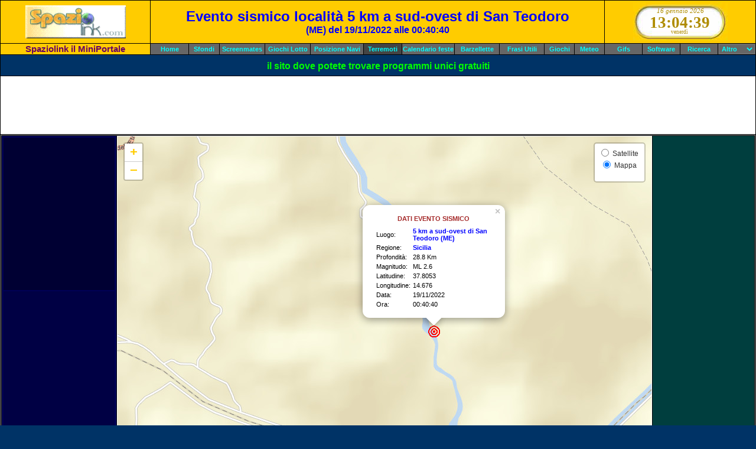

--- FILE ---
content_type: text/html; charset=iso-8859-1
request_url: https://www.spaziolink.com/terremoti/vai/?evento=19-11-2022_00-40-40_ML_2.6_5+km+a+sud-ovest+di+San+Teodoro+(ME)_37.8053_14.676_28.8_Sicilia
body_size: 3921
content:
<!DOCTYPE HTML PUBLIC "-//W3C//DTD HTML 4.01 Transitional//EN">
<html>
 <head>
  <title>Evento sismico localit&agrave; 5 km a sud-ovest di San Teodoro  -(ME) del 19/11/2022 alle 00:40:40</title>
  <meta name="description" content="Posizione su mappa terremoto o evento sismico: 5 km a sud-ovest di San Teodoro (ME) del 19/11/2022 alle 00:40:40">
  <meta name="Keywords" content="Evento sismico,terremoto,maremoto,tsunami,faglia,sismografo,movimento tellurico,epicentro,ipocentro,mercalli,richter, scala">
  <link rel="alternate" media="only screen and (max-width: 640px)" href="https://mobile.spaziolink.com/terremoti/vai/?evento=19-11-2022_00-40-40_ML_2.6_5 km a sud-ovest di San Teodoro (ME)_37.8053_14.676_28.8_Sicilia">
   <link rel="stylesheet" href="/js/leaflet.css">
   <script src="/js/leaflet.js"></script>  <style type="text/css">
   <!--
    a:link, a:visited { text-decoration: none; color: #FFCC00; font-family: Arial; font-size: 8pt; font-weight: bold;}
    a:hover {text-decoration: underline; font-family: Arial; font-size: 8pt; color: #CC0000; font-weight: bold;}
    a.trm:link {text-decoration: none; color: #0000FF; font-family: Arial; font-size: 8pt}
    a.trm:visited {text-decoration: none; color: #000099; font-family: Arial; font-size: 8pt}
    a.trm:hover {text-decoration: none; color: #FF0000; font-family: Arial; font-size: 8pt}
    a.foo:link, a.foo:visited { text-decoration: none; color: #00FFFF; font-family: Arial; font-size: 8pt; font-weight: bold;}
    a.foo:hover {text-decoration: underline; font-family: Arial; font-size: 8pt; color: #FFFF00; font-weight: bold;}
    a.foo1:link, a.foo1:visited {text-decoration: none; color: red; font-family: Arial; font-size: 8pt; font-weight: bold;}
    a.foo1:hover {text-decoration: underline; font-family: Arial; font-size: 8pt; color: red; font-weight: bold;}
    body {font-family: Arial; font-size: 8pt; color: #000000; font-weight: bold; margin-top: 0px; margin-right: 0px; margin-bottom: 0px; margin-left: 0px;}
    td, th {font-family: Arial; font-size: 8pt; }
   -->
  </style>

  </head>
  <body bgcolor="#003366">
   <table style="width: 100%" border="0" bgcolor="#000000" cellspacing="1">
    <tr bgcolor="#FFCC00">
    <td height="47" align="center">
      <table border="0" cellspacing="6" width="175">
        <tr align="center">
          <td><a href="/" target="_blank"><img src="/Index_file/LTspazio.gif" width="170" height="56" alt="SpazioLink.com il tuo mini portale" border="0"></a></td>
        </tr>
      </table>
    </td>
    <td colspan="11" style="height: 47px; text-align: center"><h2 style="margin-bottom: 0px; color: #0000FF; font-family: Arial; font-size: 18pt;">Evento sismico localit&agrave; 5 km a sud-ovest di San Teodoro <br><font size="3">(ME) del 19/11/2022 alle 00:40:40</font></h2></td>
    <td colspan="4" style="height: 47px; background-color: #FFCC00; text-align: center"><iframe src='/applet/tempo.php' height='65' width='160' scrolling='no' frameborder=0></iframe> 
    </td>
  </tr>
  <tr> 
      <th width="20%" bgcolor="#FFCC00" align="center">
       <h1 style="font-size: 11pt; font-weight: bold; color: #660066; margin: 0;">Spaziolink il MiniPortale</h1>
    </th>    
    <td bgcolor="#666666" nowrap width="5%" align="center">
	<a CLASS="foo" href="/" title="Pagina principale" target="_top">Home</a>
    </td>
    <td bgcolor="#666666" nowrap width="4%" align="center">
       <a CLASS="foo" href="/sfondi_per_desktop/" title="Sfondi gratis per il pc" target="_top">Sfondi</a> 
    </td>
    <td bgcolor="#666666" nowrap width="6%" align="center">
       <a class="foo" href="/screenmates/" title="Personagi che si muovono sul desktop" target="_top">Screenmates</a>
    </td>
    <td bgcolor="#666666" nowrap width="6%" align="center">
       <a class="foo" href="/lottoesuperenalotto/" title="Concorsi Lotto e Superenalotto" target="_top">Giochi Lotto</a>
    </td>
    <td bgcolor="#666666" nowrap width="7%" align="center">
       <a class="foo" href="/navi/" title="Posizione navi Costa e MSC crociere" target="_top">Posizione Navi</a>
    </td>
    <td bgcolor="#444444" nowrap width="5%" align="center">
        <a class="foo" href="/terremoti/" title="Terremoti in Italia" target="_top">Terremoti</a>
    </td>
    <td bgcolor="#666666" nowrap width="7%" align="center">
        <a class="foo" href="/calendariofeste/" title="Calendario festivitÃ  Italiane" target="_top">Calendario feste</a>
    </td>
    <td bgcolor="#666666" nowrap width="6%" align="center">
         <a class="foo" href="/barzellette/" title="Barzellette e freddure" target="_top">Barzellette</a>
    </td>
    <td bgcolor="#666666" nowrap width="6%" align="center">
         <a class="foo" href="/frasi_di_auguri/" title="Frasi per qualunque evento" target="_top">Frasi Utili</a>
    </td>
    <td bgcolor="#666666" nowrap width="4%" align="center">
        <a class="foo" href="/giochigratisonline/" title="Giochi gratis on-line in flash" target="_top">Giochi</a>
    </td>
    <td bgcolor="#666666" nowrap width="4%" align="center">
        <a class="foo" href="/meteo/" title="Previsioni meteo Italia" target="_top">Meteo</a>
    </td>
    <td bgcolor="#666666" nowrap width="5%" align="center"> 
        <a class="foo" href="/emoticons_animate/" title="Raccolta di gif emoticons animate" target="_top">Gifs</a>
    </td>
    <td bgcolor="#666666" nowrap width="5%" align="center">
        <a class="foo" href="/ftp/" title="Scarica i nostri programmi gratuiti" target="_top">Software</a>
    </td>
    <td bgcolor="#666666" nowrap width="5%" align="center">
       <a class="foo" href="/ricerca/" title="Ricerca web" target="_top">Ricerca</a>
    </td>
    <td bgcolor="#666666" nowrap width="5%" align="center">
      <script language="JavaScript" type="text/javascript">
        <!-- 
           function jump(menu){ 
           var loc = menu[menu.selectedIndex].value.split("|"); 
           if(loc.length == 2) 
           window.open(loc[1], loc[0]); 
           } 
          //-->
        </script>
		<form action="#" name="navigazione" style="margin:0;">
		 <select name="menu" onChange="jump(this)" style="width: 100%; background-color: #666666; color: #00FFFF; font-family: Arial; font-size: 8pt; font-weight: bold;">
          <option value="" selected>Altro</option>
		  <option value="_self|/calcolatoredisubnet/" style="color: yellow;">Subnet mask</option>
		  <option value="_self|/favicon-generator/" style="color: yellow;">Crea favicon</option>
		  <option value="_self|/velocita_di_connessione/" style="color: yellow;">Speed - test</option>
		  <option value="_self|/nextcharge/" style="color: yellow;">Nextcharge</option>
		  <option value="_self|/link/" style="color: yellow;">Partners</option>
		  <option value="_self|/ipcheck/" style="color: yellow;">IP-check</option>
         </select>
		</form>			
    	</td>
  </tr>
  <tr> 
   <td colspan="16" style="background-color: #003366; text-align: center; height: 35px">
          <iframe src="/applet/" height='25' width='100%' frameborder='0' scrolling='no'></iframe>
   </td>
  </tr>
  <tr>
   <td colspan="16" style="background-color: #FFFFFF; text-align: center; height: 90px">
     <table width="100%" border="0">
 <tr>   
  <td align="center">	
   <script async src="https://pagead2.googlesyndication.com/pagead/js/adsbygoogle.js"></script>
	<!-- DeskTop -->
	<ins class="adsbygoogle"
     style="display:inline-block;width:728px;height:90px"
     data-ad-client="ca-pub-5475678832920443"
     data-ad-slot="1835461538">
	</ins>
   <script>
    (adsbygoogle = window.adsbygoogle || []).push({});
   </script>
  </td>
 </tr>
</table>
   </td>
  </tr>
  <tr bgcolor="#999999"> 
    <td colspan="16"> 
      <table style="width: 100%" border="0" bgcolor="#000000" cellspacing="1">
        <tr> 
          <td style="background-color: #000055; width: 10%" height="50%" align="center" valign="top">
		   <table style="width: 100%; height: 650px">
		    <tr>
			 <td style="background-color: #000033; height: 40%" align="center">
     	         <div id="87910-2" style="transform: scale(0.6); margin: -50px">
    <script src="//ads.themoneytizer.com/s/gen.js?type=2"></script>
	<script src="//ads.themoneytizer.com/s/requestform.js?siteId=87910&formatId=2"></script>
   </div>

             </td>
			</tr> 
			<tr>   
             <td style="background-color: #000044; height: 40%" align="center">
	          <table width="90%" border="0">
   <tr>   
     <td align="center">	
      <script async src="https://pagead2.googlesyndication.com/pagead/js/adsbygoogle.js"></script>
      <ins class="adsbygoogle"
       style="display:inline-block;width:180px;height:150px"
       data-ad-client="ca-pub-5475678832920443"
       data-ad-slot="6905453237"></ins>
      <script>
       (adsbygoogle = window.adsbygoogle || []).push({});
      </script>
     </td>
  </tr>
</table>
             </td> 
            </tr> 	 
	        <tr>   
             <td style="background-color: #000055; height: 20%" align="center">
	              <table>
     <tr>   
      <td style="text-align: center; height: 25px" valign="top">
       <!-- Inizio Codice ShinyStat -->
        <script type="text/javascript" src="//codice.shinystat.com/cgi-bin/getcod.cgi?USER=spaziolink"></script>
        <noscript>
        <a href="https://www.shinystat.com/it/" target="_top">
        <img src="//www.shinystat.com/cgi-bin/shinystat.cgi?USER=spaziolink" alt="Utenti connessi" style="border:0px" /></a>
        </noscript>
       <!-- Fine Codice ShinyStat -->
      </td>
     </tr>
     <tr>
      <td style="text-align: center; height: 30px">
       <div class="fb-like" data-href="https://developers.facebook.com/docs/plugins/" data-width="" data-layout="button_count" data-action="like" data-size="small" data-share="false"></div>
       <div id="fb-root"></div><script async defer crossorigin="anonymous" src="https://connect.facebook.net/it_IT/sdk.js#xfbml=1&version=v6.0"></script>
      </td>
     </tr>
    </table>
             </td> 
            </tr>
           </table>
          </td>		   
          <td nowrap bgcolor="#FFFFFF"  width="80%" align="center" valign="top">
		      <div id="map" style="width: 100%; height: 660px"></div>
   <script>
	var segnaposto = L.layerGroup();
		
	var greenIcon = L.icon({
          iconUrl: 'seismic.png',
          iconSize:     [20, 20],
          iconAnchor:   [10, 10], 
          popupAnchor:  [0,-10] 
       });        

	var marker1 = L.marker([37.8053, 14.676], {icon: greenIcon}).addTo(segnaposto).bindPopup('<table style="width: 200px">' +
                          '<tr><td colspan="2" style="color: brown; font-weight: bold; text-align: center">DATI EVENTO SISMICO</td></tr>' +
                          '<tr><td colspan="2" height="3"></td></tr>' +
                          '<tr><td>Luogo:</td><td><a href="/ricerca/?q=5 km a sud-ovest di San Teodoro (ME)+terremoto+19/11/2022" style="color: blue">5 km a sud-ovest di San Teodoro (ME)</a></td></tr>' +
                          '<tr><td>Regione:</td><td><a href="/terremoti/zona/Sicilia/" style="color: blue">Sicilia</a></td></tr>' +
                          '<tr><td>Profondit&#224;:</td><td>28.8 Km</td></tr>' +
                          '<tr><td>Magnitudo:</td><td>ML 2.6</td></tr>' +
                          '<tr><td>Latitudine:</td><td>37.8053</td></tr>' +
                          '<tr><td>Longitudine:</td><td>14.676</td></tr>' +
                          '<tr><td>Data:</td><td>19/11/2022</td></tr>' +
                          '<tr><td>Ora:</td><td>00:40:40</td></tr>' +
                          '</table>');
						  

	var mappa = L.tileLayer('https://server.arcgisonline.com/ArcGIS/rest/services/World_Street_Map/MapServer/tile/{z}/{y}/{x}',{maxZoom: 18,attribution: 'Map data &copy; <a href="https://www.openstreetmap.org/">OpenStreetMap</a>'}),
	satellite = L.tileLayer('https://server.arcgisonline.com/ArcGIS/rest/services/World_Imagery/MapServer/tile/{z}/{y}/{x}',{maxZoom: 18,attribution: 'Map data &copy; <a href="https://www.openstreetmap.org/">OpenStreetMap</a>'});

	var map = L.map('map', {
    	center: L.latLng(37.8053, 14.676),
   		zoom: 2,
		layers: [mappa, segnaposto]
	});
	
	map.flyTo([37.8053, 14.676], 15);


	var baseLayers = {
		"Satellite": satellite,
	        "Mappa": mappa

	};

	var overlays = {
		"Marker": segnaposto
	}; 

	L.control.layers(baseLayers, null, {collapsed:false}).addTo(map);
	
	map.once('zoomend', function () {
      	marker1.openPopup();      
    });


                          
  </script>
      </td>
      <td style="background-color: #003E3E; width: 10%" align="center">
       	<table width="170">
	 <tr>
	  <td align="center">
	   <div id="87910-20">
	    <script src="//ads.themoneytizer.com/s/gen.js?type=20"></script>
	    <script src="//ads.themoneytizer.com/s/requestform.js?siteId=87910&formatId=20"></script>
	   </div>
      </td>
	 </tr>
	</table>	   
             </td>  
     </tr>
    </table>  
   </tr>  
  </table>

  <div style="text-align: center; margin-bottom: 5px">
   <a href="/calcolatoredisubnet/" style="color: grey; text-decoration: none; font-weight: normal; font-size: 8pt;"> - subnet mask</a>
   <a href="/link/" style="color: grey; text-decoration: none; font-weight: normal; font-size: 8pt;"> - partners</a>
   <a href="/ipcheck/" style="color: grey; text-decoration: none; font-weight: normal; font-size: 8pt;"> - ipcheck</a>
   <a href="/favicon-generator/" style="color: grey; text-decoration: none; font-weight: normal; font-size: 8pt;"> - favicon</a>
   <a href="/velocita_di_connessione/" style="color: grey; text-decoration: none; font-weight: normal; font-size: 8pt;"> - speedtest</a>
   <a href="/nextcharge/" style="color: grey; text-decoration: none; font-weight: normal; font-size: 8pt;"> - ricarica auto elettriche</a>
   <a href="https://www.youtube.com/channel/UCtiU5-EshiKhkB63KJ04rWQ" target="_blank" style="color: grey; text-decoration: none; font-weight: normal; font-size: 8pt;"> - canale youtube</a>
  </div>
 </body>  
</html>

--- FILE ---
content_type: text/html; charset=none
request_url: https://www.spaziolink.com/applet/tempo.php
body_size: 1457
content:
<html>
 <head>
  <title>Giorno, data e ora</title>
  <meta name="robots" content="noindex,nofollow">
  <meta http-equiv="Content-Type" content="text/html; charset=iso-8859-1">
  <SCRIPT LANGUAGE="JavaScript" type="text/javascript" >
   <!-- 
    document.oncontextmenu = function(){return false}
    if(document.layers) {
      window.captureEvents(Event.MOUSEDOWN);
      window.onmousedown = function(e){
      if(e.target==document)return false;
      }
    }else{
      document.onmousedown = function(){return false}
    }
   //-->
  </SCRIPT>
  <style type="text/css">
   <!--
   a:link, a:visited { text-decoration: none; color: #AF8C00 }
   -->
  </style>
  <script language="javascript">
    gg = new Array('Domenica','Luned&igrave;','Marted&igrave;','Mercoled&#237;','Gioved&igrave;','Venerd&igrave;','Sabato');
    ms = new Array('Gennaio','Febbraio','Marzo','Aprile','Maggio','Giugno','Luglio','Agosto','Settembre','Ottobre','Novembre','Dicembre');
    function visua(){
      var ora = new Date();
      var aa = ora.getDate();
      var mm = ora.getMonth();
      var yy = ora.getFullYear();
      var oo = ora.getHours();
      var mn = ora.getMinutes();
      var sec = ora.getSeconds();
      var dd = ora.getDay();
      var aa2  = ((aa < 10) ? "0" : "");
      var oo2  = ((oo < 10) ? "0" : "");
      var mn2  = ((mn < 10) ? ":0" : ":");
      var sec2  = ((sec < 10) ? ":0" : ":");
      var Data = aa2 + aa +" "+ ms[mm]  + " " + yy;
      var hh = oo + mn2 + mn + sec2 + sec;
      if (oo<10){
        hh = 0 + hh 
      }
      if(document.all){
        document.all.primo.innerHTML = "16 gennaio 2026";
        document.all.secondo.innerHTML = "venerdì";
        document.all.terzo.innerHTML = hh;
      }else if(document.getElementById){
        document.getElementById('primo').innerHTML  = "16 gennaio 2026";
        document.getElementById('secondo').innerHTML  = "venerdì";
        document.getElementById('terzo').innerHTML  = hh;
      }else if(document.layers){
        document.layers['primo'].document.write('<p id="primo" style="position:absolute; font-family:Verdana; font-size:10pt; font-weight:bold; color:#800000">Con Netscape: '+gg[dd] + " - " + Data + " - " + hh+ " " +amopm+'</p>');
        document.layers['primo'].document.close()
      }
      window.setTimeout("visua()",1000);
   }
  </script>
  <script language="JavaScript">
   <!--
    function MM_reloadPage(init) {  //reloads the window if Nav4 resized
      if (init==true) with (navigator) {if ((appName=="Netscape")&&(parseInt(appVersion)==4)) {
         document.MM_pgW=innerWidth; document.MM_pgH=innerHeight; onresize=MM_reloadPage;
      }
      }else if (innerWidth!=document.MM_pgW || innerHeight!=document.MM_pgH) location.reload();
    }
    MM_reloadPage(true);
   // -->
  </script>
  </head>
  <body bgcolor=#FFCC00 leftmargin="0" topmargin="0">
   <table width="160" border="0" background="../img/bgimage.jpg" height="70">
    <tr> 
     <td align="center" valign="middle" height="62"> 
      <div id="Layer1" style="position:absolute; width:158px; height:25px; z-index:1; left: 0px; top: 16px"> 
        <table width="100%" border="0">
          <tr> 
            <td align="center" valign="middle"> 
              <script language="JavaScript" type="text/javascript">
<!--
if(navigator.appName == "Netscape")
{

document.write('<p id="terzo" style="position:relative; font-family:Times New Roman; font-size:20pt; font-weight:bold; color:#AF8C00"></p>');

}
else
{
document.write('<p id="terzo" style="position:relative; font-family:Times New Roman; font-size:20pt; font-weight:bold; color:#AF8C00"></p>');
}
// -->
</script>
            </td>
          </tr>
        </table>
      </div>
    </td>
  </tr>
</table>

<div id="Layer3" style="position:absolute; width:159px; height:25px; z-index:3; left: -1px; top: 42px"> 
  <table width="100%" border="0">
    <tr>
      <td align="center" valign="middle">
	  <script language="JavaScript" type="text/javascript">
<!--
if(navigator.appName == "Netscape"){
   document.write('<p id="secondo" style="position:relative; font-family:Verdana; font-size:7pt; color:#AF8C00"></p>');
}else{
   document.write('<p id="secondo" style="position:relative; font-family:Verdana; font-size:7pt; color:#AF8C00"></p>');
}
// -->
</script>	  
    </td>
   </tr>
  </table>
 </div>
 <div id="Layer2" style="position:absolute; width:162px; height:26px; z-index:2; left: -1px; top: 6px"> 
  <table width="100%" border="0">
    <tr>
     <td align="center" valign="middle">
      <script language="JavaScript" type="text/javascript">

<!--
if(navigator.appName == "Netscape"){
   document.write('<p id="primo" style="position:relative; font-family:Times New Roman; font-style:italic; font-size:8pt; color:#AF8C00"></p>');
}else{
   document.write('<p id="primo" style="position:relative; font-family:Times New Roman; font-style:italic; font-size:8pt; color:#AF8C00"></p>');
}
// -->
      </script>	  
     </td>
    </tr>
   </table>
  </div>
  <script language="javascript">
   window.setTimeout("visua()",1000);
  </script>
 </body>
</html>
 


--- FILE ---
content_type: text/html; charset=none
request_url: https://www.spaziolink.com/applet/
body_size: 1602
content:
<html>
<head>
<title>Novità</title>
<meta http-equiv="Content-Type" content="text/html; charset=iso-8859-1">
<meta name="robots" content="noindex,nofollow">

<SCRIPT LANGUAGE="JavaScript" type="text/javascript" >
<!-- 

document.oncontextmenu = function(){return false}
if(document.layers) {
window.captureEvents(Event.MOUSEDOWN);
window.onmousedown = function(e){
if(e.target==document)return false;
}
}
else {
document.onmousedown = function(){return false}
}
//-->
</SCRIPT>

</head>
<body bgcolor="#003366" leftmargin="0" topmargin="0">
<div align="center">
  <script type="text/javascript">

/***********************************************
* Fading Scroller- © Dynamic Drive DHTML code library (www.dynamicdrive.com)
* This notice MUST stay intact for legal use
* Visit Dynamic Drive at http://www.dynamicdrive.com/ for full source code
***********************************************/

var delay = 2000; //set delay between message change (in miliseconds)
var maxsteps=30; // number of steps to take to change from start color to endcolor
var stepdelay=40; // time in miliseconds of a single step
//**Note: maxsteps*stepdelay will be total time in miliseconds of fading effect
var startcolor= new Array(0,51,102); // start color (red, green, blue)
var endcolor=new Array(0,255,0); // end color (red, green, blue)

var fcontent=new Array();
begintag='<div style="font: bold 16px Helvetica; padding: 5px;">'; //set opening tag, such as font declarations

fcontent[0]="Benvenuti su SpazioLink.com il mini-portale";
fcontent[1]="il sito dove potete trovare programmi unici gratuiti";
fcontent[2]="ricette ed informazioni sul robot da cucina Bimby";
fcontent[3]="segnalare un sito nella nostra directory";
fcontent[4]="accedere al forum di discussione e molto altro...";

closetag='</div>';

var fwidth='800px'; //set scroller width
var fheight='20px'; //set scroller height

var fadelinks=1; //should links inside scroller content also fade like text? 0 for no, 1 for yes.

///No need to edit below this line/////////////////


var ie4=document.all&&!document.getElementById;
var DOM2=document.getElementById;
var faderdelay=0;
var index=0;


/*Rafael Raposo edited function*/
//function to change content
function changecontent(){
if (index>=fcontent.length)
index=0
if (DOM2){
document.getElementById("fscroller").style.color="rgb("+startcolor[0]+", "+startcolor[1]+", "+startcolor[2]+")"
document.getElementById("fscroller").innerHTML=begintag+fcontent[index]+closetag
if (fadelinks)
linkcolorchange(1);
colorfade(1, 15);
}
else if (ie4)
document.all.fscroller.innerHTML=begintag+fcontent[index]+closetag;
index++
}

// colorfade() partially by Marcio Galli for Netscape Communications. ////////////
// Modified by Dynamicdrive.com

function linkcolorchange(step){
var obj=document.getElementById("fscroller").getElementsByTagName("A");
if (obj.length>0){
for (i=0;i<obj.length;i++)
obj[i].style.color=getstepcolor(step);
}
}

/*Rafael Raposo edited function*/
var fadecounter;
function colorfade(step) {
if(step<=maxsteps) { 
document.getElementById("fscroller").style.color=getstepcolor(step);
if (fadelinks)
linkcolorchange(step);
step++;
fadecounter=setTimeout("colorfade("+step+")",stepdelay);
}else{
clearTimeout(fadecounter);
document.getElementById("fscroller").style.color="rgb("+endcolor[0]+", "+endcolor[1]+", "+endcolor[2]+")";
setTimeout("changecontent()", delay);

} 
}

/*Rafael Raposo's new function*/
function getstepcolor(step) {
var diff
var newcolor=new Array(3);
for(var i=0;i<3;i++) {
diff = (startcolor[i]-endcolor[i]);
if(diff > 0) {
newcolor[i] = startcolor[i]-(Math.round((diff/maxsteps))*step);
} else {
newcolor[i] = startcolor[i]+(Math.round((Math.abs(diff)/maxsteps))*step);
}
}
return ("rgb(" + newcolor[0] + ", " + newcolor[1] + ", " + newcolor[2] + ")");
}

if (ie4||DOM2)
document.write('<div id="fscroller" style="border:0px solid black;width:'+fwidth+';height:'+fheight+'"></div>');

if (window.addEventListener)
window.addEventListener("load", changecontent, false)
else if (window.attachEvent)
window.attachEvent("onload", changecontent)
else if (document.getElementById)
window.onload=changecontent

</script>

</div>
</body>
</html>



--- FILE ---
content_type: text/html; charset=utf-8
request_url: https://www.google.com/recaptcha/api2/aframe
body_size: 266
content:
<!DOCTYPE HTML><html><head><meta http-equiv="content-type" content="text/html; charset=UTF-8"></head><body><script nonce="GtAuswbe8Rb5yjfFX0x8uA">/** Anti-fraud and anti-abuse applications only. See google.com/recaptcha */ try{var clients={'sodar':'https://pagead2.googlesyndication.com/pagead/sodar?'};window.addEventListener("message",function(a){try{if(a.source===window.parent){var b=JSON.parse(a.data);var c=clients[b['id']];if(c){var d=document.createElement('img');d.src=c+b['params']+'&rc='+(localStorage.getItem("rc::a")?sessionStorage.getItem("rc::b"):"");window.document.body.appendChild(d);sessionStorage.setItem("rc::e",parseInt(sessionStorage.getItem("rc::e")||0)+1);localStorage.setItem("rc::h",'1768568678313');}}}catch(b){}});window.parent.postMessage("_grecaptcha_ready", "*");}catch(b){}</script></body></html>